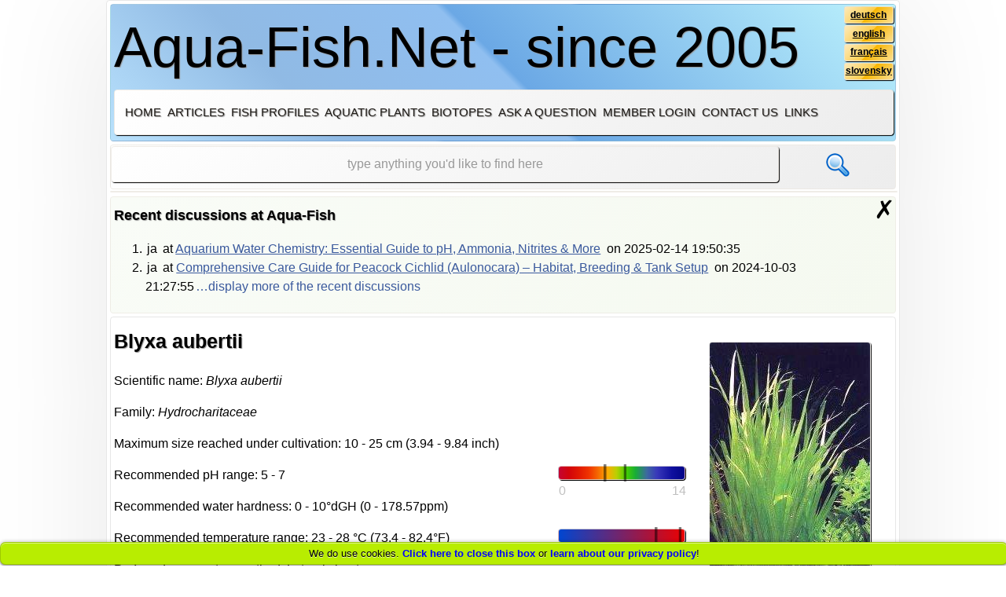

--- FILE ---
content_type: text/html; charset=UTF-8
request_url: https://en.aqua-fish.net/plants/blyxa-aubertii
body_size: 21201
content:
<!DOCTYPE HTML>
<html lang="en" itemscope itemtype="http://schema.org/WebPage">
<head>
<title>Blyxa aubertii &ndash; Care Guide, Propagation &amp; Aquarium Placement</title>
<meta name="viewport" content="initial-scale=1, maximum-scale=1"/>
<meta name="description" content="Discover how to care for Blyxa aubertii, a stunning midground aquatic plant ideal for planted tanks. Learn about its propagation, lighting needs, CO₂ supplementation, and best aquarium placement for lush growth."/>
<meta name="keywords" content="Blyxa aubertii, Blyxa aubertii care, Blyxa aubertii propagation, Blyxa aubertii lighting, Blyxa aubertii CO2, aquarium plants, midground aquarium plants, submerged plants, aquascaping plants, planted "/>
<meta name="robots" content="index,follow"/>
<meta name="msvalidate.01" content="E300FE9E5865BEEDD671BB2DB3AA6921"/>
<meta name="author" CONTENT="Jan Hvizdak, postmaster@aqua-fish.net">
<meta http-equiv="content-type" content="text/html; charset=UTF-8"/>
<meta itemprop="isFamilyFriendly" content="true"/>
<link rel="alternate" type="application/rss+xml" title="RSS" href="/feed.xml">
<link rel="stylesheet" type="text/css" href="/A.fonts,,_wf,,_opensans_regular,,_stylesheet.css+fonts,,_logo,,_stylesheet.css+css,,_style.css+css,,_lightbox.css+css,,_extended.css+css,,_cookies.css+js,,_jquery-ui-1.10.4,,_themes,,_base,,_jquery-ui.css,Mcc.BUXvWlYX_Z.css.pagespeed.cf.tJuPoa1gRK.css" media="screen"/>
<link rel="SHORTCUT ICON" href="/images/favicon.ico"/>
<style>.env-matrix{display:flex;flex-wrap:wrap;gap:6px;margin-top:.5em}.env{font-size:.8em;background-color:#eef;border-radius:4px;padding:4px 8px;cursor:help;border:1px solid #ccd}.env-1{background-color:#cce5ff;position:relative}.env-2{background-color:#d4edda;position:relative}.env-3{background-color:#f8d7da;position:relative}.env-4{background-color:#fff3cd;position:relative}.env-5{background-color:#e2e3e5;position:relative}.env-6{background-color:#d1ecf1;position:relative}.env-7{background-color:#f5c6cb;position:relative}.env-8{background-color:#e8eaf6;position:relative}.env-matrix .env{position:relative;cursor:help;display:inline-block;margin:0 4px}.env-matrix .env::after{content:attr(title);position:absolute;bottom:125%;left:50%;transform:translateX(-50%);background-color:#333;color:#fff;padding:6px 10px;border-radius:5px;white-space:normal;text-align:center;font-size:.85rem;max-width:300px;min-width:100px;z-index:999;opacity:0;visibility:hidden;transition:opacity .2s ease-in-out;line-height:1.4;font-size:.85rem}.env-matrix .env:focus::after,.env-matrix .env:hover::after{opacity:1;visibility:visible}</style><script type="text/javascript" src="/js/jquery-1.10.2.min.js.pagespeed.jm.ZzSiN_5Whq.js"></script>
<script type="text/javascript" src="/js/jquery-ui-1.10.4/ui/jquery-ui.js.pagespeed.jm.Drcy7aoxh-.js"></script>
<script src="/js/lightbox-2.6.min.js+jquery.cycle.all.js+classes.js.pagespeed.jc.dY4BhNyjpQ.js"></script><script>eval(mod_pagespeed_2qHYL7OMiB);</script>
<script>eval(mod_pagespeed_Bt9ZmZ5$h1);</script>
<script>eval(mod_pagespeed_fvyBX0WKU5);</script>
<script type="text/javascript" src="/js/actions.js.pagespeed.jm.NhGMesepoG.js"></script>
<link rel="alternate" hreflang="en" href="https://en.aqua-fish.net/plants/blyxa-aubertii"/>
<link rel="alternate" hreflang="sk" href="https://sk.aqua-fish.net/rastliny/blyxa-aubertii"/>
<link rel="alternate" hreflang="fr" href="https://fr.aqua-fish.net/plantes/blyxa-aubertii"/>
<link rel="alternate" hreflang="de" href="https://de.aqua-fish.net/pflanzen/blyxa-aubertii"/>
<link rel="alternate" hreflang="x-default" href="https://en.aqua-fish.net/plants/blyxa-aubertii"/>
<script>var _paq=window._paq=window._paq||[];_paq.push(['trackPageView']);_paq.push(['enableLinkTracking']);(function(){var u="//traffic.janhvizdak.com/";_paq.push(['setTrackerUrl',u+'matomo.php']);_paq.push(['setSiteId','1']);var d=document,g=d.createElement('script'),s=d.getElementsByTagName('script')[0];g.async=true;g.src=u+'matomo.js';s.parentNode.insertBefore(g,s);})();</script>
</head>
<body lang="en" id="17761"><noscript><meta HTTP-EQUIV="refresh" content="0;url='https://en.aqua-fish.net/plants/blyxa-aubertii?PageSpeed=noscript'" /><style><!--table,div,span,font,p{display:none} --></style><div style="display:block">Please click <a href="https://en.aqua-fish.net/plants/blyxa-aubertii?PageSpeed=noscript">here</a> if you are not redirected within a few seconds.</div></noscript> <section id="bookmarks">
</section>
<header>	<section id="logo" title="Navigate to the homepage of Aqua-Fish.Net">
Aqua-Fish.Net - since 2005
<section id="languages">
<p><a href="//de.aqua-fish.net" title="deutsch">deutsch</a></p>
<p><a href="//en.aqua-fish.net" title="english">english</a></p>
<p><a href="//fr.aqua-fish.net" title="français">français</a></p>
<p><a href="//sk.aqua-fish.net" title="slovensky">slovensky</a></p>
</section>
</section>
<nav id="n1">
<span id="smallMenuExtender"><a class="innerHref"> Menu</a></span>
<ul>
<li><a href="/" title="Homepage of Aqua-Fish.Net">Home</a></li>
<li><a href="/articles/" title="Lists all articles">Articles</a></li>
<li><a href="/fish/" title="Profiles of freshwater aquarium fish">Fish profiles</a></li>
<li><a href="/plants/" title="Profiles of aquatic plants for freshwater aquariums">Aquatic plants</a></li>
<li><a href="/biotopes/" title="The most common biotope aquariums">Biotopes</a></li>
<li><a title="Ask our staff a question" id="askAQuestion" class="innerHref">Ask a question</a></li>
<li><a title="Click here to login, please" id="login_show" class="innerHref">Member login</a></li>
<li><a title="Contact the webmaster" id="contactForm" class="innerHref">Contact us</a></li>
<li><a href="/links" title="Links">Links</a></li>
</ul>
<section id="loginProcess"></section>
<section id="userInfo"></section>
<section id="loginplace">
<form id="login_form" method="post">
<h5 id="header_log">Login if you already have an account, or <a>click here</a> to register</h5>
<p><label for="login_">Your login</label></p>
<p class="required"><input type="text" name="login" placeholder="Your login" title="Your login, please" id="login_" required /><span class="resetbox">&#10007;</span></p>
<p><label for="password_">Your password</label></p>
<p class="required"><input type="password" name="password" placeholder="Your password" title="Your password, please" id="password_" required /><span class="resetbox">&#10007;</span></p>
<p id="login_invalid">Login and password don't match any record in our database!</p>
<p><input type="submit" value="Login now!" title="Login!" class="pointer_c"/></p>
<p>Have you forgotten your password or username? <a id="recover_pass">Click here</a> to recover it!</p>
<p class="required">Following symbol denotes required fields - </p>
</form>
<form id="register_form" method="post">
<h5 id="header_reg">Already registered? <a>Click here</a> to login</h5>
<section id="registration">
<p><label for="reg_login_">Your desired login</label></p>
<p class="required"><input type="text" name="reg_login" placeholder="Your desired login" title="Your desired login, please" id="reg_login_" required /><span class="resetbox">&#10007;</span></p>
<p id="register_login_invalid">This login has already been taken!</p>
<p><label for="reg_password_">Type your password</label></p>
<p class="required"><input type="password" name="reg_password" placeholder="Your password" title="Your password, please" id="reg_password_" required /><span class="resetbox">&#10007;</span></p>
<p id="register_pwd_invalid">Password must be at least 6 characters long!</p>
<p><label for="reg_email_">Type your valid email in case you forget the password</label></p>
<p class="required"><input type="text" name="reg_email" placeholder="Your email address" title="Your email, please" id="reg_email_" required /><span class="resetbox">&#10007;</span></p>
<p id="register_email_invalid">Make sure your email address is valid, please!</p>
<p id="register_email_duplicate">This email address has already been taken!</p>
<p><input type="submit" value="Register now!" title="Create a new account!" class="pointer_c"/></p>
<p class="required">Following symbol denotes required fields -</p>
</section>
<p id="register_valid">Registration has been successful, please <a>login now</a>!</p>
</form>
<form id="recover_account" method="post">
<h5 id="recover_reg">Already registered? <a>Click here</a> to login</h5>
<p><label for="rec_login_">In order to recover your password fill in your username or continue below, please</label></p>
<p><input type="text" name="rec_login" placeholder="Your login if you remember it" title="Your login, please" id="rec_login_"/><span class="resetbox">&#10007;</span></p>
<p><label for="rec_email_">In case you don't remember your login, fill your email address below</label></p>
<p><input type="text" name="rec_email" placeholder="Your email address" title="Your email address, please" id="rec_email_"/><span class="resetbox">&#10007;</span></p>
<p><input type="submit" value="Recover access to my account!" title="Recover my account, please!" class="pointer_c"/></p>
</form>
<span class="close_window">&#10007;</span>
</section>
<section id="contactplace">
<form id="contact_form" method="post">
<h5 id="header_contact">Use this form to contact the webmaster, please!</h5>
<p>Unfortunately questions regarding fish, plants, diseases or tank setup will be ignored if submitted via the form below! In order to ask such a question, please <a id="displayQuestions">click this link</a>! The form below shall be used to ask about the website, functionality, issues or to give feedback. Thanks a lot!</p>
<p><label for="cname_">Your name</label></p>
<p class="required"><input type="text" name="cname" placeholder="Your name" title="Your name, please" id="cname_" required /><span class="resetbox">&#10007;</span></p>
<p><label for="cmail_">Your email address</label></p>
<p class="required"><input type="text" name="cmail" placeholder="Your email address" title="Your email address, please" id="cmail_" required /><span class="resetbox">&#10007;</span></p>
<p><label for="message_">Your message</label></p>
<p class="required"><textarea name="message" id="message_" cols="100" rows="10" placeholder="Type your message here, please" title="Box for your message"></textarea><span class="resetbox">&#10007;</span></p>
<p><input type="submit" value="Send the message now!" title="Submit the form!" class="pointer_c"/></p>
<p class="required">Following symbol denotes required fields - </p>
</form>
<span class="close_window">&#10007;</span>
</section>
</nav>
<script>window.AF_I18N={success:"Thank you! Your message has been sent successfully.",neterr:"Network error. Please try again.",unexpected:"Unexpected response from the server.",invalid:"Invalid form. Please check required fields."};</script>
</header><section id="loggedUserSpace"></section>
<section id="searchbox" class="searchbox">
<form action="https://duckduckgo.com/">
<input type="text" id="search" name="q" placeholder="type anything you'd like to find here" title="any search query" class="search" required />
<input type="hidden" name="sites" value="aqua-fish.net"/>
<input type="submit" value="" id="submit" title="search now!" class="submit"/>
</form>
</section>
<section id="topSpace"></section>
<noscript><section id="noJavascript"><span>Javascript seems to be disabled in your browser, therefore this website will <span class="red_light">NOT</span> work properly! Please, consider enabling Javascript in order to maximise your user experience while browsing.</span></section></noscript>
<section id="noCookiesEnabled"><span>Cookies seem to be disabled in your browser, therefore this website will <span class="red_light">NOT</span> work properly! Please, consider enabling Cookies in order to maximise your user experience while browsing.</span></section>
<section id="recent_discussion"><h5>Recent discussions at Aqua-Fish<span id="plusSymbol"><a class="innerHref">+</a></span></h5><span class="close_window" title="Close recent discussion">&#10007;</span><ol id="recentPosts">
<li><span>ja</span> <span>at <a href="/articles/chemistry-aquarium-water-faq">Aquarium Water Chemistry: Essential Guide to pH, Ammonia, Nitrites &amp; More</a></span> <span>on <time>2025-02-14 19:50:35</time></span></li>
<li><span>ja</span> <span>at <a href="/articles/peacock-cichlid-description-discussion">Comprehensive Care Guide for Peacock Cichlid (Aulonocara) &ndash; Habitat, Breeding &amp; Tank Setup</a></span> <span>on <time>2024-10-03 21:27:55</time></span><a id="showMore" title="Display more comments">&hellip;display more of the recent discussions</a></li>
<li class="noMore"><span>ja</span> <span>at <a href="/articles/advice-keeping-rainbow-sharks-focusing-temperament-tank-setup">Caring for Rainbow Sharks: Tank Setup, Behavior, and Maintenance Guide</a></span> <span>on <time>2024-09-15 12:31:19</time></span></li>
<li class="noMore"><span>ja</span> <span>at <a href="/articles/clown-loach-care-pictures">Comprehensive Guide to Clown Loach Care: Habitat, Diet, Behavior &amp; Health</a></span> <span>on <time>2024-09-12 21:23:38</time></span></li>
<li class="noMore"><span>ja</span> <span>at <a href="/fish/white-cloud-mountain-minnow">Comprehensive Guide to White Cloud Mountain Minnow Care: Habitat, Diet, and Breeding</a></span> <span>on <time>2024-09-09 19:55:31</time></span></li>
<li class="noMore"><span>ja</span> <span>at <a href="/articles/guide-forum-suppliers-aquarium-air-stones">A Comprehensive Guide to Aquarium Air Stones: Usage, Suppliers, and Product Images</a></span> <span>on <time>2024-09-07 22:17:52</time></span></li>
<li class="noMore"><span>ja</span> <span>at <a href="/articles/caring-electric-blue-hap-fish-tanks">Comprehensive Guide to Caring for and Breeding Electric Blue Haps</a></span> <span>on <time>2024-09-05 21:08:49</time></span></li>
<li class="noMore"><span>ja</span> <span>at <a href="/plants/hygrophila-corymbosa">Complete Guide to Growing and Propagating Hygrophila Corymbosa in Aquariums</a></span> <span>on <time>2024-09-01 21:16:04</time></span></li>
<li class="noMore"><span>PondSealer</span> <span>at <a href="/articles/adding-fish-pond-your-garden-landscape">Garden Pond Guide: Design, Construction, Equipment &amp; Year-Round Care</a></span> <span>on <time>2024-06-12 12:30:45</time></span></li>
<li class="noMore"><span>TheFishWorks</span> <span>at <a href="/articles/guide-growing-aquarium-plants-faq-forum-plant-species">A guide on growing aquarium plants with FAQ, forum and species</a></span> <span>on <time>2023-10-05 05:47:31</time></span></li>
</ol>
</section>
<main itemprop="mainContentOfPage" itemscope itemtype="http://schema.org/WebPageElement"><section id="profilePicture"><img src="/imgs/plants/blyxa-aubertii.jpg" alt="Blyxa aubertii" title="Blyxa aubertii"/></section>
<article id="fishProfile">
<h1>Blyxa aubertii</h1>
<section id="article_content">
<p>Scientific name: <em>Blyxa aubertii</em></p>
<p>Family: <em>Hydrocharitaceae</em></p>
<p>Maximum size reached under cultivation: 10 - 25 cm (3.94 - 9.84 inch)</p>
<p class="phBar"><span class="range"><span class="rangeLeft">0</span><span class="rangeRight">14</span></span><span style="left:3.57em;width:1.43em;height:1.5em;display:inline-block;background-color:transparent;border-left:solid 0.4ex rgba(0,  0,  0,  0.5);border-right:solid 0.4ex rgba(0,  0,  0,  0.5);height:1.4em;top:-0.2em;"></span></p>
<p class="floatPh">Recommended pH range: 5 - 7</p>
<p>Recommended water hardness: 0 - 10°dGH (0 - 178.57ppm)</p>
<p class="tempBar"><span class="range"><span class="rangeLeft">0°C
32°F</span><span class="rangeRight">30°C
86°F</span></span><span style="left:7.67em;width:1.67em;height:1.5em;display:inline-block;background-color:transparent;border-left:solid 0.4ex rgba(0,  0,  0,  0.5);border-right:solid 0.4ex rgba(0,  0,  0,  0.5);height:1.4em;top:-0.2em;"></span></p>
<p class="floatPh">Recommended temperature range: 23 - 28 °C (73.4 - 82.4°F)</p>
<p>Preferred propagation method: Lateral shoots</p>
<p>Native to: Southeast Asia</p>
<p>Growth rate: Normal</p>
<p>Recommended substrate: Fine gravel</p>
<p>Lighting requirements: Bright</p>
<p>Ideal placement in tank: Midground</p>
<div class="env-matrix">
<script>document.querySelectorAll('.env-matrix .env').forEach(function(el){el.addEventListener('click',function(){if(window.innerWidth<=768){alert(el.getAttribute('title'));}});});</script>
<span class="env env-1" title="Grows fully submerged in water. These plants thrive below the waterline, where all leaves and stems remain underwater.">🌊 Aquatic</span>
</div>
<h2>🌍 Origin</h2>
<p><em>Blyxa aubertii</em> is native to <strong>Southeast Asia</strong>, including India, Thailand, and Indonesia. It thrives in slow-moving freshwater habitats such as marshes, riverbanks, and floodplains where it grows fully submerged.</p>
<h2>💡 Lighting Requirements</h2>
<p>Bright lighting is essential. Under high light, <em>Blyxa aubertii</em> remains compact and may develop reddish or bronze tones on the leaf tips. In lower <a href="/articles/types-lighting-aquarium-plants">light</a>, the plant grows taller, remains greener, and becomes less dense. Provide 8–10 hours of bright light daily. Iron-rich fertilization enhances coloration and leaf production.</p>
<h2>💧 Water Parameters</h2>
<ul>
<li><strong><a href="/articles/fish-tank-temperature-monitoring-setting-discussion">Temperature</a>:</strong> 23–28 °C (73.4–82.4 °F)</li>
<li><strong><a href="/articles/reduction-increase-ph-aquarium-discussion-advice">pH</a>:</strong> 5.0–7.0</li>
<li><strong><a href="/articles/measuring-altering-water-hardness-aquariums">Hardness</a>:</strong> 0–10 °dGH (soft to moderately hard)</li>
</ul>
<h2>🌳 Growing Conditions</h2>
<p><em>Blyxa aubertii</em> must be grown fully submerged. It requires bright light, nutrient-rich <a href="/articles/types-aquarium-gravel-forum">fine gravel substrate</a>, and benefits significantly from <a href="/articles/aquariums-co2-systems">CO<sub>2</sub> supplementation</a> and regular fertilization. Avoid strong currents, as its fine leaves are easily damaged. Gentle water movement is ideal.</p>
<h2>📍 Planting Area</h2>
<p>This species is best placed in the <strong>midground</strong> of aquariums. Its soft, grass-like leaves form dense, bushy clusters that provide a natural transition between foreground and taller background plants. When planted in groups, it enhances aquascapes with soft texture and depth.</p>
<h2>🌱 Propagation</h2>
<p><em>Blyxa aubertii</em> propagates via <strong>lateral shoots</strong> that emerge from the plant base. These can be gently detached and replanted. Though it may flower under optimal conditions, seed-based propagation is rare and unreliable in aquariums.</p>
<h2>⚖️ Difficulty</h2>
<p><strong>Moderate.</strong> Although hardy once established, <em>Blyxa aubertii</em> requires stable parameters, nutrient availability, and proper lighting. Without these, it is prone to melting or disintegration. CO<sub>2</sub> and trace elements significantly improve its health and growth.</p>
<h2>🛡️ Compatibility</h2>
<p>This plant is compatible with most peaceful tropical fish and shrimp. Avoid large herbivores such as goldfish or plant-eating cichlids, which may uproot or damage it. It offers shelter to fry and small invertebrates.</p>
<h2>🌿 Ecosystem Benefits</h2>
<p><em>Blyxa aubertii</em> absorbs excess nutrients from the water, helping to prevent algae and maintain water clarity. It contributes to the biological balance of planted aquariums and provides microhabitats for aquatic fauna.</p>
<h2>📅 Dormancy and Maintenance</h2>
<p>This plant does not typically undergo seasonal dormancy, but older leaves may melt if lighting or nutrients become inconsistent. Trim dead leaves regularly to prevent decay and promote new growth. Group trimming and propagation can prevent overcrowding and maintain desired shape.</p>
<h2>📜 Short Description</h2>
<p><em>Blyxa aubertii</em>, known as the Bamboo Plant, is a popular midground species in planted tanks. Its flowing, grass-like leaves and dense structure make it ideal for Southeast Asian biotopes and nature-style layouts. With proper lighting and nutrition, it produces vibrant foliage and can form lush thickets. Though moderately demanding, it rewards experienced aquarists with elegant, natural beauty.</p>
</section>
</article>
<script type="text/javascript">document.write(monetizer.AfterPlantAd());</script>
<section id="didYouKnow">
<span class="close_window" title="Close this box">✗</span>
<h4>Did you know?</h4>
<ul>
<li>Fry and newborns are extremely sensitive to water changes!</li>
<li>Aquarium plants not only produce oxygen, but they also act as a natural filter.</li>
<li>Taking pictures of your fish is best when you darken the room, use a tripod always.</li>
<li>It’s important to clean aquarium covers occasionally as bacteria will reproduce there sooner or later.</li>
<li>Every fish disease has it’s own life cycle; Treatment doesn’t have to be successful when fish is in later stage of illness.</li>
</ul>
</section>
<section id="related_articles">
<h3>Related plants in our database</h3>
<ul>
<li class="threeCols"><a href="/plants/blyxa-japonica" title="Open target URL"><img src="/imgs/thumbs_v20/xminied98a2e2b023768b4d9dd32f4fbce12d.jpg.pagespeed.ic.9-ILyEYRoc.webp" title="Blyxa japonica" alt="Blyxa japonica"/><em>Blyxa japonica</em></a></li>
<li class="threeCols"><a href="/plants/egeria-densa" title="Open target URL"><img src="[data-uri]" title="Egeria densa" alt="Egeria densa"/><em>Egeria densa</em></a></li>
<li class="threeCols"><a href="/plants/elodea-canadensis" title="Open target URL"><img src="/imgs/thumbs_v20/xmini427a14135f9808f380f4078d4e327ac2.jpg.pagespeed.ic.yEqbExpJPK.webp" title="Elodea canadensis" alt="Elodea canadensis"/><em>Elodea canadensis</em></a></li>
<li class="threeCols"><a href="/plants/vallisneria-asiatica" title="Open target URL"><img src="[data-uri]" title="Vallisneria asiatica" alt="Vallisneria asiatica"/><em>Vallisneria asiatica</em></a></li>
<li class="threeCols"><a href="/plants/vallisneria-contortionist" title="Open target URL"><img src="[data-uri]" title="Vallisneria contortionist" alt="Vallisneria contortionist"/><em>Vallisneria contortionist</em></a></li>
<li class="threeCols"><a href="/plants/vallisneria-gigantea" title="Open target URL"><img src="/imgs/thumbs_v20/minie6e44d1eeb6f1d490b05b4b3adde99ad.jpg" title="Vallisneria gigantea" alt="Vallisneria gigantea"/><em>Vallisneria gigantea</em></a></li>
<li class="threeCols"><a href="/plants/vallisneria-rubra" title="Open target URL"><img src="[data-uri]" title="Vallisneria rubra" alt="Vallisneria rubra"/><em>Vallisneria rubra</em></a></li>
<li class="threeCols"><a href="/plants/vallisneria-spiralis-italian" title="Open target URL"><img src="/imgs/thumbs_v20/xminib08b16320d403477caefeb2d19e9ad3f.jpg.pagespeed.ic.FYBgWJFK4n.webp" title="Vallisneria spiralis" alt="Vallisneria spiralis"/><em>Vallisneria spiralis</em></a></li>
<li class="threeCols"><a href="/plants/vallisneria-torta" title="Open target URL"><img src="[data-uri]" title="Vallisneria torta" alt="Vallisneria torta"/><em>Vallisneria torta</em></a></li>
</ul>
</section>
<script type="application/ld+json">
	{
		"@context": "http://schema.org",
		"@type": "BreadcrumbList",
		"itemListElement": [{
			"@type": "ListItem",
			"position": 1,
			"item": {
				"@id": "//en.aqua-fish.net",
				"name": "Home"
			}
		},{
			"@type": "ListItem",
			"position": 2,
			"item": {
				"@id": "//en.aqua-fish.net/plants/",
				"name": "Aquatic plants"
			}
		}]
	}
</script>
</main><aside id="comments">
<div id="cmtPlaceholder" class="4517dc843ef4c61757974f6ce1663411">Display comments</div>
</aside><section id="searchbox_under_article" class="searchbox">
<form action="https://duckduckgo.com/">
<input type="text" id="search_2" name="q" placeholder="type anything you'd like to find here" title="any search query" class="search" required />
<input type="hidden" name="sites" value="aqua-fish.net"/>
<input type="submit" value="" id="submit_2" title="search now!" class="submit"/>
</form>
</section>
<footer><section id="doc_modification"><p>Document last modified: <span class="spanNoMove" itemprop="dateModified">2025-04-25 15:10:10</span>, &copy; <span class="spanNoMove" itemprop="copyrightYear">2005</span> - 2026 Aqua-Fish.Net, all rights reserved.</p><p>see <a href="/privacy-policy" rel="nofollow">our privacy policy</a> to understand how we handle your data</p></section></footer>
<section id="customDialogs">
<div id="dialog" title="Invalid login" class="dialog">
<p>Please, verify whether your login and password are valid. If you don't have an account here, register one free of charge, please. <span class="closeBox">Click here</span> to close this box.</p>
</div>
<div id="dialog_logoff" title="Logoff successful!" class="dialog">
<p>You have been logged out successfully! This box will close automatically!</p>
</div>
<div id="dialog_invContact" title="Temporary error!" class="dialog">
<p>Something went wrong during processing your message, please <span class="closeBoxInvMssg">try again</span>!</p>
</div>
<div id="dialog_sucContact" title="Success!" class="dialog">
<p>Your message has been sent, thanks a lot!</p>
</div>
<div id="dialog_contentSave" title="Success!" class="dialog">
<p>Page has been saved, refresh it now, please!</p>
</div>
<div id="dialog_contentCreate" title="Success!" class="dialog">
<p>The page has been created, you will now be redirected!</p>
</div>
<div id="dialog_contentCreateFail" title="Failed!" class="dialog">
<p>URL already exists!</p>
</div>
<div id="dialog_biotopeCreateFail" title="Failed!" class="dialog">
<p>Path to the photo is not unique!</p>
</div>
<div id="dialog_deletePage" title="Delete!" class="dialog">
<p>Really delete this page from the database?</p>
</div>
<div id="dialog_deleteOK" title="Success!" class="dialog">
<p>The page has been removed successfully, you will be redirected now!</p>
</div>
<div id="dialog_deleteFAIL" title="Failed!" class="dialog">
<p>The page couldn't be deleted!!</p>
</div>
<div id="dialog_noCommentAllowed" title="Discussion not present" class="dialog">
<p>Unfortunately this page doesn't allow discussion. Please, find any other page that fits your area of interest as over 99% of our pages allow discussion. The reason why no discussion is allowed here is this page is too general. Thanks a lot for understanding! <a id="clickToSearch">Click here to search, please!</a></p>
</div>
<div id="dialog_deleteComment" title="Delete!" class="dialog">
<p>Really delete this comment from the site?</p>
</div>
<div id="dialog_deleteImage" title="Delete!" class="dialog">
<p>Really delete this image from the site?</p>
</div>
<div id="dialog_removeUploadedImage" title="Delete!" class="dialog">
<p>Really delete this image from the site?</p>
</div>
<div id="comment_removed" title="Comment has been removed" class="dialog">
<p>Selected comment has been removed successfully!</p>
</div>
<div id="image_removed" title="Image has been removed" class="dialog">
<p>Selected image has been removed successfully!</p>
</div>
<div id="dialog_recoveryFail" title="Failed!" class="dialog">
<p>Either login or email address is required</p>
</div>
<div id="account_recovered" title="Success!" class="dialog">
<p>Account has been recovered, please check your email for further instructions</p>
</div>
</section>
<script type="text/javascript">var cookieMsg="We do use cookies. <span id='closeCookieInfo'>Click here to close this box</span> or <a href='/privacy-policy' rel='nofollow'>learn about our privacy policy</a>!";</script>
<section id="scroller">
<div id="scrollme">
&#10162;
</div>
</section>
<section id="debugger"></section>
</body>
</html>